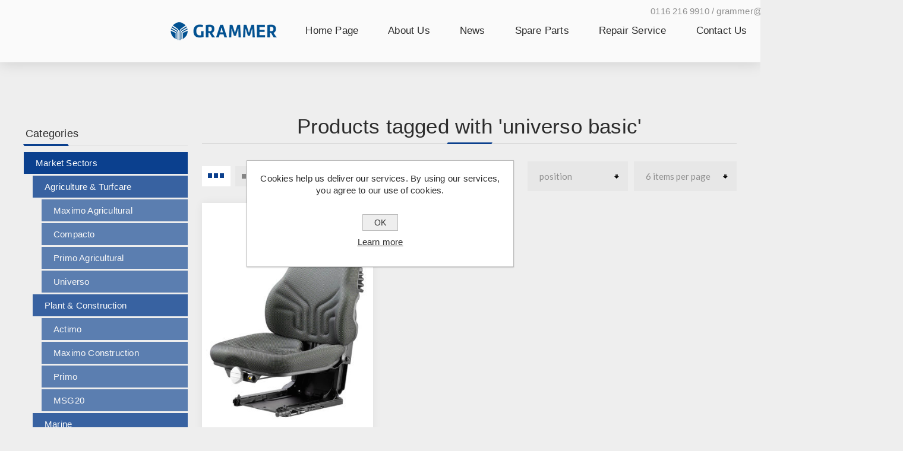

--- FILE ---
content_type: text/html; charset=utf-8
request_url: https://www.grammer.co.uk/universo-basic
body_size: 5689
content:
<!DOCTYPE html><html lang=en class=html-product-tag-page><head><title>Products tagged with &#x27;universo basic&#x27;. Grammer Seating UK</title><meta charset=UTF-8><meta name=description content="Grammer truck seats for all types of trucks and commercial vehicles, with a variety of suspension systems and accessories"><meta name=keywords content="Grammer,Route 66,Truck Seat,Commercial Seating,Kingman Comfort,Kingman Standard,Kingman Static,Arizone,Amarillo,Chicago,HGV Seats,Van Seats,Pickup Seats,Lorry Seats,Haulier Seats,Flatbed Seats,Artic Seats,MSG90.3,MSG90.3E,MSG90.3G,MSG90.3P,MSG90.5,MSG90.5PG,Air Suspension Seat,Mechanical Suspension Seat"><meta name=generator content=nopCommerce><meta name=viewport content="width=device-width, initial-scale=1.0, user-scalable=0, minimum-scale=1.0, maximum-scale=1.0"><link href="https://fonts.googleapis.com/css?family=Fjalla+One&amp;subset=latin-ext&amp;display=swap" rel=stylesheet><link href="https://fonts.googleapis.com/css?family=Lato&amp;subset=latin-ext&amp;display=swap" rel=stylesheet><script async src="https://www.googletagmanager.com/gtag/js?id=UA-0000000-0"></script><script>function gtag(){dataLayer.push(arguments)}window.dataLayer=window.dataLayer||[];gtag("js",new Date);gtag("config","UA-0000000-0")</script><link href=/bundles/z6owcazu8k8bec1zlvoe-aew8cuuoia8shi6d-ucu5a.min.css rel=stylesheet><link rel=canonical href=https://www.grammer.co.uk/universo-basic><link rel=apple-touch-icon sizes=180x180 href=/icons/icons_0/apple-touch-icon.png><link rel=icon type=image/png sizes=32x32 href=/icons/icons_0/favicon-32x32.png><link rel=icon type=image/png sizes=192x192 href=/icons/icons_0/android-chrome-192x192.png><link rel=icon type=image/png sizes=16x16 href=/icons/icons_0/favicon-16x16.png><link rel=manifest href=/icons/icons_0/site.webmanifest><link rel=mask-icon href=/icons/icons_0/safari-pinned-tab.svg color=#5bbad5><link rel="shortcut icon" href=/icons/icons_0/favicon.ico><meta name=msapplication-TileColor content=#2d89ef><meta name=msapplication-TileImage content=/icons/icons_0/mstile-144x144.png><meta name=msapplication-config content=/icons/icons_0/browserconfig.xml><meta name=theme-color content=#ffffff><body class="products-by-tag-page-body light-theme"><div class=page-loader><div class=loader></div></div><div class=ajax-loading-block-window style=display:none></div><div id=dialog-notifications-success title=Notification style=display:none></div><div id=dialog-notifications-error title=Error style=display:none></div><div id=dialog-notifications-warning title=Warning style=display:none></div><div id=bar-notification class=bar-notification-container data-close=Close></div><!--[if lte IE 8]><div style=clear:both;height:59px;text-align:center;position:relative><a href=http://www.microsoft.com/windows/internet-explorer/default.aspx target=_blank> <img src=/Themes/Venture/Content/img/ie_warning.jpg height=42 width=820 alt="You are using an outdated browser. For a faster, safer browsing experience, upgrade for free today."> </a></div><![endif]--><div class=master-wrapper-page><div class=header><div class=header-upper><div class=header-selectors-wrapper></div></div><div class=header-lower><div class=header-lower-wrapper><div class=header-left><div class=header-logo><a href="/" class=logo> <img alt="Grammer Seating" src=https://www.grammer.co.uk/images/thumbs/0002505_Grammer-NEW.png></a></div></div><div class=header-center><div class="header-menu light-layout"><div class=header-tel>0116 216 9910 / grammer@capitalseating.co.uk</div><div class=close-menu><div class=mobile-logo><a href="/" class=logo> <img alt="Grammer Seating" src=https://www.grammer.co.uk/images/thumbs/0002505_Grammer-NEW.png></a></div><span>Close</span></div><ul class=mega-menu data-isrtlenabled=false data-enableclickfordropdown=false><li><a href="/" title="Home Page"><span> Home Page</span></a><li><a href=/about-us title="About Us"><span> About Us</span></a><li><a href=/news title=News><span> News</span></a><li><a href=spareparts title="Spare Parts"><span> Spare Parts</span></a><li><a href=/repair-service title="Repair Service"><span> Repair Service</span></a><li><a href=/contactus title="Contact Us"><span> Contact Us</span></a></ul><div class=menu-title><span>Menu</span></div><ul class=mega-menu-responsive><li><a href="/" title="Home Page"><span> Home Page</span></a><li><a href=/about-us title="About Us"><span> About Us</span></a><li><a href=/news title=News><span> News</span></a><li><a href=spareparts title="Spare Parts"><span> Spare Parts</span></a><li><a href=/repair-service title="Repair Service"><span> Repair Service</span></a><li><a href=/contactus title="Contact Us"><span> Contact Us</span></a></ul><div class=mobile-menu-items><div class=header-links><div class=header-links-box></div></div></div></div></div><div class="header-right shopping-cart-disabled"><div class="search-box store-search-box"><form method=get id=small-search-box-form action=/search><input type=search class=search-box-text id=small-searchterms autocomplete=off name=q placeholder="Search store" aria-label="Search store"> <input type=hidden class=instantSearchResourceElement data-highlightfirstfoundelement=true data-minkeywordlength=3 data-defaultproductsortoption=0 data-instantsearchurl=/instantSearchFor data-searchpageurl=/search data-searchinproductdescriptions=true data-numberofvisibleproducts=5> <input type=submit class="button-1 search-box-button" value=Search></form><div class=search-opener>Search</div></div><div class=header-links><div class=header-links-box></div></div></div></div></div></div><div class=overlayOffCanvas></div><div class=responsive-nav-wrapper-parent><div class=responsive-nav-wrapper><div class=header-tel-mob>0116 216 9910 / grammer@capitalseating.co.uk</div><div class=menu-title><span>Menu</span></div><div class=mobile-logo><a href="/" class=logo> <img alt="Grammer Seating" src=https://www.grammer.co.uk/images/thumbs/0002505_Grammer-NEW.png></a></div><div class=search-wrap><span>Search</span></div></div></div><div class=master-wrapper-content><div id=product-ribbon-info data-productid=0 data-productboxselector=".product-item, .item-holder" data-productboxpicturecontainerselector=".picture, .item-picture" data-productpagepicturesparentcontainerselector=.product-essential data-productpagebugpicturecontainerselector=.picture data-retrieveproductribbonsurl=/RetrieveProductRibbons></div><div class=master-column-wrapper><div class="center-2 items-3"><div class="page product-tag-page"><div class=page-title><h1>Products tagged with &#x27;universo basic&#x27;</h1></div><div class=page-body><div class=product-selectors><div class=filters-button-wrapper><button class=filters-button>Filter</button></div><div class=product-viewmode><a href="https://www.grammer.co.uk/universo-basic?viewmode=grid" title=Grid class="viewmode-icon grid hidden" style=display:none></a> <span data-items=3 title="3 Items in Grid" class="grid items-3 selected">3 Items in Grid</span> <span data-items=4 title="4 Items in Grid" class="grid items-4">4 Items in Grid</span> <a href="https://www.grammer.co.uk/universo-basic?viewmode=list" title=List class="viewmode-icon list">List</a></div><div class=product-page-size><select id=products-pagesize name=products-pagesize onchange=setLocation(this.value) aria_label="Select product sort order"><option value="https://www.grammer.co.uk/universo-basic?pagesize=3">3 items per page<option value="https://www.grammer.co.uk/universo-basic?pagesize=6" selected>6 items per page<option value="https://www.grammer.co.uk/universo-basic?pagesize=9">9 items per page<option value="https://www.grammer.co.uk/universo-basic?pagesize=18">18 items per page</select></div><div class=product-sorting><select aria-label="Select product sort order" id=products-orderby name=products-orderby onchange=setLocation(this.value)><option selected value="https://www.grammer.co.uk/universo-basic?orderby=0">Position<option value="https://www.grammer.co.uk/universo-basic?orderby=5">Name: A to Z<option value="https://www.grammer.co.uk/universo-basic?orderby=6">Name: Z to A<option value="https://www.grammer.co.uk/universo-basic?orderby=10">Price: Low to High<option value="https://www.grammer.co.uk/universo-basic?orderby=11">Price: High to Low<option value="https://www.grammer.co.uk/universo-basic?orderby=15">Created on</select></div></div><div class=product-grid><div class=item-grid><div class=item-box><div class=product-item data-productid=105><div class=picture><a href=/universo-basic-tractor-seat title="Grammer Universo Basic Seat"> <img src="[data-uri]" data-lazyloadsrc=https://www.grammer.co.uk/images/thumbs/0002201_universo-basic-seat-msg44520_360.jpeg alt="Picture of Universo Basic Seat - MSG44/520" title="Grammer Universo Basic Seat" class=picture-img> </a></div><div class=details><h2 class=product-title><a href=/universo-basic-tractor-seat>Universo Basic Seat - MSG44/520</a></h2><div class=description>Premium rear-mounted mechanical suspension seat suitable for various agricultural machinery. <br><br> This rear-mounted suspension seat features a tapered seatback, improved lateral support, and optimum seat cushion angle and multifunction ventilation channels to ensure a comfortable sitting experience.</div></div></div></div></div></div></div></div></div><div class=side-2><div class=blocks-wrapper><div class="block block-category-navigation"><div class=title><strong>Categories</strong></div><div class=listbox><ul class=list><li class=active><a href=/market-sectors class=width-sublist> Market Sectors </a><ul class=sublist><li class=active><a href=/agriculture-and-turfcare-seats class=width-sublist> Agriculture &amp; Turfcare </a><ul class=sublist><li class=active><a href=/agricultural-maximo> Maximo Agricultural </a><li class=active><a href=/agricultural-compacto> Compacto </a><li class=active><a href=/agricultural-primo> Primo Agricultural </a><li class=active><a href=/universo> Universo </a></ul><li class=active><a href=/plant-and-construction-seats class=width-sublist> Plant &amp; Construction </a><ul class=sublist><li class=active><a href=/actimo> Actimo </a><li class=active><a href=/maximo-construction> Maximo Construction </a><li class=active><a href=/primo> Primo </a><li class=active><a href=/msg20-construction> MSG20 </a></ul><li class=active><a href=/marine-and-boat-seats class=width-sublist> Marine </a><ul class=sublist><li class=active><a href=/avento-professional> Avento Professional </a><li class=active><a href=/avento-leisure> Avento Leisure </a><li class=active><a href=/actimo-marine> Actimo </a></ul><li class=active><a href=/truck-and-bus-seats class=width-sublist> Truck &amp; Lorry </a><ul class=sublist><li class=active><a href=/roadtiger-seats> RoadTiger </a><li class=active><a href=/kingman> Kingman </a><li class=active><a href=/route-66> Route 66 </a></ul><li class=active><a href=/material-handling-and-forklift-seats class=width-sublist> Material Handling </a><ul class=sublist><li class=active><a href=/primo-seats> Primo </a><li class=active><a href=/maximo-material-handling> Maximo Construction </a><li class=active><a href=/msg20-material-handling> MSG20 </a></ul><li class=active><a href=/rail-and-train-seats class=width-sublist> Rail </a><ul class=sublist><li class=active><a href=/rail-driver-seats> Driver Seats </a></ul><li class=active><a href=/bus-coach class=width-sublist> Bus &amp; Coach </a><ul class=sublist><li class=active><a href=/bus-coach-driver-seats> Driver Seats </a></ul><li class=active><a href=/motorhome> Motorhome </a><li class=active><a href=/spare-parts-accessories> Spares &amp; Accessories </a></ul><li class=active><a href=/product-ranges class=width-sublist> Product Ranges </a><ul class=sublist><li class=active><a href=/maximo-agricultural> Maximo Agricultural </a><li class=active><a href=/maximo-construction-seats> Maximo Construction </a><li class=active><a href=/actimo-seats> Actimo </a><li class=active><a href=/primo-2> Primo </a><li class=active><a href=/msg20> MSG20 </a><li class=active><a href=/avento> Avento </a><li class=active><a href=/roadtiger-2> RoadTiger </a><li class=active><a href=/kingman-seats> Kingman </a><li class=active><a href=/compacto> Compacto </a><li class=active><a href=/primo-agricultural> Primo Agricultural </a><li class=active><a href=/universo-seats> Universo </a><li class=active><a href=/route-66-seats> Route 66 </a><li class=active><a href=/rail-seats> Rail </a><li class=active><a href=/motorhome-seats> Motorhome </a><li class=active><a href=/bus-coach-seats> Bus &amp; Coach </a></ul><li class=active><a href=/replacement-parts-accessories> Spares &amp; Accessories </a><li class=inactive><a href=spareparts title="Spare Parts"><span> Spare Parts</span></a></ul></div></div><div class="block block-popular-tags"><div class=title><strong>Popular tags</strong></div><div class=listbox><div class=tags><ul><li><a href=/agricultural-seat style=font-size:90%>agricultural seat</a><li><a href=/agricultural-seating style=font-size:90%>agricultural seating</a><li><a href=/air-suspension style=font-size:100%>air suspension</a><li><a href=/air-suspension-seat style=font-size:90%>air suspension seat</a><li><a href=/combine-seat style=font-size:90%>combine seat</a><li><a href=/construction-seating style=font-size:90%>construction seating</a><li><a href=/forklift-seat style=font-size:85%>forklift seat</a><li><a href=/forklift-seating style=font-size:85%>forklift seating</a><li><a href=/grammer-2 style=font-size:150%>grammer</a><li><a href=/lpg-seat style=font-size:85%>lpg seat</a><li><a href=/material-handling-seats style=font-size:85%>material handling seats</a><li><a href=/mechanical-suspensions style=font-size:90%>mechanical suspensions</a><li><a href=/msg95 style=font-size:85%>msg95</a><li><a href=/tractor-seat style=font-size:90%>tractor seat</a><li><a href=/tractor-seating style=font-size:90%>tractor seating</a></ul></div><div class=view-all><a href=/producttag/all>View all</a></div></div></div></div></div></div></div><div class=footer><div class=footer-upper><div class="footer-block find-us"><div class=title><strong>Find Us</strong></div><ul class="list footer-collapse"><li class=address><span>Unit 1, Forward Park, Sheene Road, Leicester, LE4 1BF</span><li class=e-mail><span>grammer@capitalseating.co.uk</span><li class=phone><span>+44 (0)116 216 9910</span></ul></div><div class="footer-block information"><div class=title><strong>Information</strong></div><ul class="list footer-collapse"><li><a href=/about-us>About Us</a><li><a href=/quality>Quality Policy</a><li><a href=/privacy>Privacy Policy</a><li><a href=/environmental>Environmental Policy</a></ul></div></div><div class=footer-middle><ul class=social-sharing><li><a target=_blank class=twitter href="https://twitter.com/capitalseating?lang=en" aria-label="Follow us on Twitter"></a><li><a target=_blank class=facebook href="https://www.facebook.com/capitalseatingandvision/" aria-label="Follow us on Facebook"></a><li><a target=_blank class=youtube href=https://www.youtube.com/channel/UCA6_dpNkY6m0b0zrEkFfpvQ aria-label="Follow us on YouTube"></a><li><a class=rss href=/news/rss/1 aria-label=RSS></a></ul></div><div class=footer-lower><div class=footer-disclaimer>Copyright &copy; 2026 Capital Seating. All rights reserved.</div></div></div></div><div id=eu-cookie-bar-notification class=eu-cookie-bar-notification><div class=content><div class=text>Cookies help us deliver our services. By using our services, you agree to our use of cookies.</div><div class=buttons-more><button type=button class="ok-button button-1" id=eu-cookie-ok>OK</button> <a class=learn-more>Learn more</a></div></div></div><script src=/bundles/wm9ow9lmri4isejmbtcsqmawpw2odrb5aseppj2ovxs.min.js></script><script id=instantSearchItemTemplate type=text/x-kendo-template>
    <div class="instant-search-item" data-url="${ data.CustomProperties.Url }">
        <div class="img-block">
            <img src="${ data.DefaultPictureModel.ImageUrl }" alt="${ data.Name }" title="${ data.Name }" style="border: none">
        </div>
        <div class="detail">
            <div class="title">${ data.Name }</div>
            <div class="price"># var price = ""; if (data.ProductPrice.Price) { price = data.ProductPrice.Price } # #= price #</div>           
        </div>
    </div>
</script><script>$("#small-search-box-form").on("submit",function(n){$("#small-searchterms").val()==""&&(alert("Please enter some search keyword"),$("#small-searchterms").focus(),n.preventDefault())})</script><script>(function(){AjaxCart.init(!1,".cart-qty",".wishlist-qty","#flyout-cart")})()</script><script>$(document).ready(function(){$("#eu-cookie-bar-notification").show();$("#eu-cookie-ok").on("click",function(){$.ajax({cache:!1,type:"POST",url:"/eucookielawaccept",dataType:"json",success:function(){$("#eu-cookie-bar-notification").hide()},error:function(){alert("Cannot store value")}})})})</script><div class=scroll-back-button id=goToTop></div>

--- FILE ---
content_type: image/svg+xml
request_url: https://www.grammer.co.uk/Themes/Venture/Content/img/Subscriptions_dark.svg
body_size: -85
content:
<?xml version="1.0" encoding="utf-8"?>
<!-- Generator: Adobe Illustrator 16.0.0, SVG Export Plug-In . SVG Version: 6.00 Build 0)  -->
<!DOCTYPE svg PUBLIC "-//W3C//DTD SVG 1.1//EN" "http://www.w3.org/Graphics/SVG/1.1/DTD/svg11.dtd">
<svg version="1.1" id="Layer_1" xmlns="http://www.w3.org/2000/svg" xmlns:xlink="http://www.w3.org/1999/xlink" x="0px" y="0px"
	 width="15px" height="15px" viewBox="0 0 15 15" enable-background="new 0 0 15 15" xml:space="preserve">
<path fill="#2c2c2c" d="M14.8,2.5l-1.1,1.2l-2.4-2.4l1.1-1.1c0.3-0.3,0.6-0.3,0.9,0l1.4,1.4C15,1.9,15,2.3,14.8,2.5z M7.4,10H5V7.6
	l5.6-5.7L13,4.3L7.4,10z M2,13h10V8.8h2V15H0V0h7.2v2H2V13z"/>
</svg>
